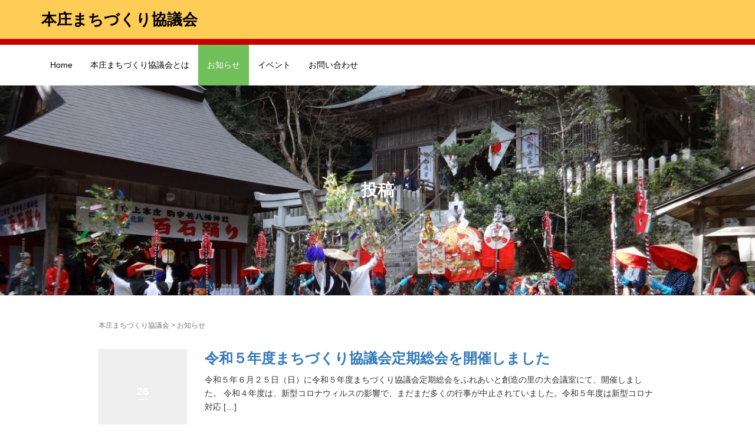

--- FILE ---
content_type: text/html; charset=UTF-8
request_url: https://honjosanda.jp/category/info/
body_size: 10286
content:
<!DOCTYPE html>
<html lang="ja">
<head prefix="og: http://ogp.me/ns# fb: http://ogp.me/ns/fb# website: http://ogp.me/ns/website#">
	<meta charset="UTF-8">
	<meta name="viewport" content="width=device-width, initial-scale=1.0, maximum-scale=1.0, user-scalable=0" />
	<link rel="pingback" href="https://honjosanda.jp/main/xmlrpc.php" />
	<!--[if lt IE 9]>
	<script src="https://honjosanda.jp/main/wp-content/themes/habakiri/js/html5shiv.min.js"></script>
	<![endif]-->
	<title>お知らせ &#8211; 本庄まちづくり協議会</title>
<meta name='robots' content='max-image-preview:large' />
<link rel='dns-prefetch' href='//webfonts.sakura.ne.jp' />
<link rel="alternate" type="application/rss+xml" title="本庄まちづくり協議会 &raquo; フィード" href="https://honjosanda.jp/feed/" />
<link rel="alternate" type="application/rss+xml" title="本庄まちづくり協議会 &raquo; コメントフィード" href="https://honjosanda.jp/comments/feed/" />
<link rel="alternate" type="application/rss+xml" title="本庄まちづくり協議会 &raquo; お知らせ カテゴリーのフィード" href="https://honjosanda.jp/category/info/feed/" />
<script type="text/javascript">
window._wpemojiSettings = {"baseUrl":"https:\/\/s.w.org\/images\/core\/emoji\/14.0.0\/72x72\/","ext":".png","svgUrl":"https:\/\/s.w.org\/images\/core\/emoji\/14.0.0\/svg\/","svgExt":".svg","source":{"concatemoji":"https:\/\/honjosanda.jp\/main\/wp-includes\/js\/wp-emoji-release.min.js"}};
/*! This file is auto-generated */
!function(e,a,t){var n,r,o,i=a.createElement("canvas"),p=i.getContext&&i.getContext("2d");function s(e,t){var a=String.fromCharCode,e=(p.clearRect(0,0,i.width,i.height),p.fillText(a.apply(this,e),0,0),i.toDataURL());return p.clearRect(0,0,i.width,i.height),p.fillText(a.apply(this,t),0,0),e===i.toDataURL()}function c(e){var t=a.createElement("script");t.src=e,t.defer=t.type="text/javascript",a.getElementsByTagName("head")[0].appendChild(t)}for(o=Array("flag","emoji"),t.supports={everything:!0,everythingExceptFlag:!0},r=0;r<o.length;r++)t.supports[o[r]]=function(e){if(p&&p.fillText)switch(p.textBaseline="top",p.font="600 32px Arial",e){case"flag":return s([127987,65039,8205,9895,65039],[127987,65039,8203,9895,65039])?!1:!s([55356,56826,55356,56819],[55356,56826,8203,55356,56819])&&!s([55356,57332,56128,56423,56128,56418,56128,56421,56128,56430,56128,56423,56128,56447],[55356,57332,8203,56128,56423,8203,56128,56418,8203,56128,56421,8203,56128,56430,8203,56128,56423,8203,56128,56447]);case"emoji":return!s([129777,127995,8205,129778,127999],[129777,127995,8203,129778,127999])}return!1}(o[r]),t.supports.everything=t.supports.everything&&t.supports[o[r]],"flag"!==o[r]&&(t.supports.everythingExceptFlag=t.supports.everythingExceptFlag&&t.supports[o[r]]);t.supports.everythingExceptFlag=t.supports.everythingExceptFlag&&!t.supports.flag,t.DOMReady=!1,t.readyCallback=function(){t.DOMReady=!0},t.supports.everything||(n=function(){t.readyCallback()},a.addEventListener?(a.addEventListener("DOMContentLoaded",n,!1),e.addEventListener("load",n,!1)):(e.attachEvent("onload",n),a.attachEvent("onreadystatechange",function(){"complete"===a.readyState&&t.readyCallback()})),(e=t.source||{}).concatemoji?c(e.concatemoji):e.wpemoji&&e.twemoji&&(c(e.twemoji),c(e.wpemoji)))}(window,document,window._wpemojiSettings);
</script>
<style type="text/css">
img.wp-smiley,
img.emoji {
	display: inline !important;
	border: none !important;
	box-shadow: none !important;
	height: 1em !important;
	width: 1em !important;
	margin: 0 0.07em !important;
	vertical-align: -0.1em !important;
	background: none !important;
	padding: 0 !important;
}
</style>
	<link rel='stylesheet' id='wp-block-library-css' href='https://honjosanda.jp/main/wp-includes/css/dist/block-library/style.min.css' type='text/css' media='all' />
<link rel='stylesheet' id='classic-theme-styles-css' href='https://honjosanda.jp/main/wp-includes/css/classic-themes.min.css' type='text/css' media='all' />
<style id='global-styles-inline-css' type='text/css'>
body{--wp--preset--color--black: #000000;--wp--preset--color--cyan-bluish-gray: #abb8c3;--wp--preset--color--white: #ffffff;--wp--preset--color--pale-pink: #f78da7;--wp--preset--color--vivid-red: #cf2e2e;--wp--preset--color--luminous-vivid-orange: #ff6900;--wp--preset--color--luminous-vivid-amber: #fcb900;--wp--preset--color--light-green-cyan: #7bdcb5;--wp--preset--color--vivid-green-cyan: #00d084;--wp--preset--color--pale-cyan-blue: #8ed1fc;--wp--preset--color--vivid-cyan-blue: #0693e3;--wp--preset--color--vivid-purple: #9b51e0;--wp--preset--gradient--vivid-cyan-blue-to-vivid-purple: linear-gradient(135deg,rgba(6,147,227,1) 0%,rgb(155,81,224) 100%);--wp--preset--gradient--light-green-cyan-to-vivid-green-cyan: linear-gradient(135deg,rgb(122,220,180) 0%,rgb(0,208,130) 100%);--wp--preset--gradient--luminous-vivid-amber-to-luminous-vivid-orange: linear-gradient(135deg,rgba(252,185,0,1) 0%,rgba(255,105,0,1) 100%);--wp--preset--gradient--luminous-vivid-orange-to-vivid-red: linear-gradient(135deg,rgba(255,105,0,1) 0%,rgb(207,46,46) 100%);--wp--preset--gradient--very-light-gray-to-cyan-bluish-gray: linear-gradient(135deg,rgb(238,238,238) 0%,rgb(169,184,195) 100%);--wp--preset--gradient--cool-to-warm-spectrum: linear-gradient(135deg,rgb(74,234,220) 0%,rgb(151,120,209) 20%,rgb(207,42,186) 40%,rgb(238,44,130) 60%,rgb(251,105,98) 80%,rgb(254,248,76) 100%);--wp--preset--gradient--blush-light-purple: linear-gradient(135deg,rgb(255,206,236) 0%,rgb(152,150,240) 100%);--wp--preset--gradient--blush-bordeaux: linear-gradient(135deg,rgb(254,205,165) 0%,rgb(254,45,45) 50%,rgb(107,0,62) 100%);--wp--preset--gradient--luminous-dusk: linear-gradient(135deg,rgb(255,203,112) 0%,rgb(199,81,192) 50%,rgb(65,88,208) 100%);--wp--preset--gradient--pale-ocean: linear-gradient(135deg,rgb(255,245,203) 0%,rgb(182,227,212) 50%,rgb(51,167,181) 100%);--wp--preset--gradient--electric-grass: linear-gradient(135deg,rgb(202,248,128) 0%,rgb(113,206,126) 100%);--wp--preset--gradient--midnight: linear-gradient(135deg,rgb(2,3,129) 0%,rgb(40,116,252) 100%);--wp--preset--duotone--dark-grayscale: url('#wp-duotone-dark-grayscale');--wp--preset--duotone--grayscale: url('#wp-duotone-grayscale');--wp--preset--duotone--purple-yellow: url('#wp-duotone-purple-yellow');--wp--preset--duotone--blue-red: url('#wp-duotone-blue-red');--wp--preset--duotone--midnight: url('#wp-duotone-midnight');--wp--preset--duotone--magenta-yellow: url('#wp-duotone-magenta-yellow');--wp--preset--duotone--purple-green: url('#wp-duotone-purple-green');--wp--preset--duotone--blue-orange: url('#wp-duotone-blue-orange');--wp--preset--font-size--small: 13px;--wp--preset--font-size--medium: 20px;--wp--preset--font-size--large: 36px;--wp--preset--font-size--x-large: 42px;--wp--preset--spacing--20: 0.44rem;--wp--preset--spacing--30: 0.67rem;--wp--preset--spacing--40: 1rem;--wp--preset--spacing--50: 1.5rem;--wp--preset--spacing--60: 2.25rem;--wp--preset--spacing--70: 3.38rem;--wp--preset--spacing--80: 5.06rem;}:where(.is-layout-flex){gap: 0.5em;}body .is-layout-flow > .alignleft{float: left;margin-inline-start: 0;margin-inline-end: 2em;}body .is-layout-flow > .alignright{float: right;margin-inline-start: 2em;margin-inline-end: 0;}body .is-layout-flow > .aligncenter{margin-left: auto !important;margin-right: auto !important;}body .is-layout-constrained > .alignleft{float: left;margin-inline-start: 0;margin-inline-end: 2em;}body .is-layout-constrained > .alignright{float: right;margin-inline-start: 2em;margin-inline-end: 0;}body .is-layout-constrained > .aligncenter{margin-left: auto !important;margin-right: auto !important;}body .is-layout-constrained > :where(:not(.alignleft):not(.alignright):not(.alignfull)){max-width: var(--wp--style--global--content-size);margin-left: auto !important;margin-right: auto !important;}body .is-layout-constrained > .alignwide{max-width: var(--wp--style--global--wide-size);}body .is-layout-flex{display: flex;}body .is-layout-flex{flex-wrap: wrap;align-items: center;}body .is-layout-flex > *{margin: 0;}:where(.wp-block-columns.is-layout-flex){gap: 2em;}.has-black-color{color: var(--wp--preset--color--black) !important;}.has-cyan-bluish-gray-color{color: var(--wp--preset--color--cyan-bluish-gray) !important;}.has-white-color{color: var(--wp--preset--color--white) !important;}.has-pale-pink-color{color: var(--wp--preset--color--pale-pink) !important;}.has-vivid-red-color{color: var(--wp--preset--color--vivid-red) !important;}.has-luminous-vivid-orange-color{color: var(--wp--preset--color--luminous-vivid-orange) !important;}.has-luminous-vivid-amber-color{color: var(--wp--preset--color--luminous-vivid-amber) !important;}.has-light-green-cyan-color{color: var(--wp--preset--color--light-green-cyan) !important;}.has-vivid-green-cyan-color{color: var(--wp--preset--color--vivid-green-cyan) !important;}.has-pale-cyan-blue-color{color: var(--wp--preset--color--pale-cyan-blue) !important;}.has-vivid-cyan-blue-color{color: var(--wp--preset--color--vivid-cyan-blue) !important;}.has-vivid-purple-color{color: var(--wp--preset--color--vivid-purple) !important;}.has-black-background-color{background-color: var(--wp--preset--color--black) !important;}.has-cyan-bluish-gray-background-color{background-color: var(--wp--preset--color--cyan-bluish-gray) !important;}.has-white-background-color{background-color: var(--wp--preset--color--white) !important;}.has-pale-pink-background-color{background-color: var(--wp--preset--color--pale-pink) !important;}.has-vivid-red-background-color{background-color: var(--wp--preset--color--vivid-red) !important;}.has-luminous-vivid-orange-background-color{background-color: var(--wp--preset--color--luminous-vivid-orange) !important;}.has-luminous-vivid-amber-background-color{background-color: var(--wp--preset--color--luminous-vivid-amber) !important;}.has-light-green-cyan-background-color{background-color: var(--wp--preset--color--light-green-cyan) !important;}.has-vivid-green-cyan-background-color{background-color: var(--wp--preset--color--vivid-green-cyan) !important;}.has-pale-cyan-blue-background-color{background-color: var(--wp--preset--color--pale-cyan-blue) !important;}.has-vivid-cyan-blue-background-color{background-color: var(--wp--preset--color--vivid-cyan-blue) !important;}.has-vivid-purple-background-color{background-color: var(--wp--preset--color--vivid-purple) !important;}.has-black-border-color{border-color: var(--wp--preset--color--black) !important;}.has-cyan-bluish-gray-border-color{border-color: var(--wp--preset--color--cyan-bluish-gray) !important;}.has-white-border-color{border-color: var(--wp--preset--color--white) !important;}.has-pale-pink-border-color{border-color: var(--wp--preset--color--pale-pink) !important;}.has-vivid-red-border-color{border-color: var(--wp--preset--color--vivid-red) !important;}.has-luminous-vivid-orange-border-color{border-color: var(--wp--preset--color--luminous-vivid-orange) !important;}.has-luminous-vivid-amber-border-color{border-color: var(--wp--preset--color--luminous-vivid-amber) !important;}.has-light-green-cyan-border-color{border-color: var(--wp--preset--color--light-green-cyan) !important;}.has-vivid-green-cyan-border-color{border-color: var(--wp--preset--color--vivid-green-cyan) !important;}.has-pale-cyan-blue-border-color{border-color: var(--wp--preset--color--pale-cyan-blue) !important;}.has-vivid-cyan-blue-border-color{border-color: var(--wp--preset--color--vivid-cyan-blue) !important;}.has-vivid-purple-border-color{border-color: var(--wp--preset--color--vivid-purple) !important;}.has-vivid-cyan-blue-to-vivid-purple-gradient-background{background: var(--wp--preset--gradient--vivid-cyan-blue-to-vivid-purple) !important;}.has-light-green-cyan-to-vivid-green-cyan-gradient-background{background: var(--wp--preset--gradient--light-green-cyan-to-vivid-green-cyan) !important;}.has-luminous-vivid-amber-to-luminous-vivid-orange-gradient-background{background: var(--wp--preset--gradient--luminous-vivid-amber-to-luminous-vivid-orange) !important;}.has-luminous-vivid-orange-to-vivid-red-gradient-background{background: var(--wp--preset--gradient--luminous-vivid-orange-to-vivid-red) !important;}.has-very-light-gray-to-cyan-bluish-gray-gradient-background{background: var(--wp--preset--gradient--very-light-gray-to-cyan-bluish-gray) !important;}.has-cool-to-warm-spectrum-gradient-background{background: var(--wp--preset--gradient--cool-to-warm-spectrum) !important;}.has-blush-light-purple-gradient-background{background: var(--wp--preset--gradient--blush-light-purple) !important;}.has-blush-bordeaux-gradient-background{background: var(--wp--preset--gradient--blush-bordeaux) !important;}.has-luminous-dusk-gradient-background{background: var(--wp--preset--gradient--luminous-dusk) !important;}.has-pale-ocean-gradient-background{background: var(--wp--preset--gradient--pale-ocean) !important;}.has-electric-grass-gradient-background{background: var(--wp--preset--gradient--electric-grass) !important;}.has-midnight-gradient-background{background: var(--wp--preset--gradient--midnight) !important;}.has-small-font-size{font-size: var(--wp--preset--font-size--small) !important;}.has-medium-font-size{font-size: var(--wp--preset--font-size--medium) !important;}.has-large-font-size{font-size: var(--wp--preset--font-size--large) !important;}.has-x-large-font-size{font-size: var(--wp--preset--font-size--x-large) !important;}
.wp-block-navigation a:where(:not(.wp-element-button)){color: inherit;}
:where(.wp-block-columns.is-layout-flex){gap: 2em;}
.wp-block-pullquote{font-size: 1.5em;line-height: 1.6;}
</style>
<link rel='stylesheet' id='parent-style-css' href='https://honjosanda.jp/main/wp-content/themes/habakiri/style.css' type='text/css' media='all' />
<link rel='stylesheet' id='child-style-css' href='https://honjosanda.jp/main/wp-content/themes/habakiri-child/style.css' type='text/css' media='all' />
<link rel='stylesheet' id='habakiri-assets-css' href='https://honjosanda.jp/main/wp-content/themes/habakiri/css/assets.min.css' type='text/css' media='all' />
<link rel='stylesheet' id='habakiri-css' href='https://honjosanda.jp/main/wp-content/themes/habakiri/style.min.css' type='text/css' media='all' />
<link rel='stylesheet' id='habakiri-child-css' href='https://honjosanda.jp/main/wp-content/themes/habakiri-child/style.css' type='text/css' media='all' />
<script type='text/javascript' src='https://honjosanda.jp/main/wp-includes/js/jquery/jquery.min.js' id='jquery-core-js'></script>
<script type='text/javascript' src='https://honjosanda.jp/main/wp-includes/js/jquery/jquery-migrate.min.js' id='jquery-migrate-js'></script>
<script type='text/javascript' src='//webfonts.sakura.ne.jp/js/sakurav3.js?fadein=0' id='typesquare_std-js'></script>
<link rel="https://api.w.org/" href="https://honjosanda.jp/wp-json/" /><link rel="alternate" type="application/json" href="https://honjosanda.jp/wp-json/wp/v2/categories/3" /><link rel="EditURI" type="application/rsd+xml" title="RSD" href="https://honjosanda.jp/main/xmlrpc.php?rsd" />
<link rel="wlwmanifest" type="application/wlwmanifest+xml" href="https://honjosanda.jp/main/wp-includes/wlwmanifest.xml" />
<meta name="generator" content="WordPress 6.1.9" />
<style type='text/css'>#post-628 h1,#post-628 h2,#post-628 h3,#post-628 h1:lang(ja),#post-628 h2:lang(ja),#post-628 h3:lang(ja),#post-628 .entry-title:lang(ja){ font-family: "UD新ゴ M";}#post-628 h4,#post-628 h5,#post-628 h6,#post-628 h4:lang(ja),#post-628 h5:lang(ja),#post-628 h6:lang(ja),#post-628 div.entry-meta span:lang(ja),#post-628 footer.entry-footer span:lang(ja){ font-family: "新丸ゴ R";}#post-628.hentry,#post-628 .entry-content p,#post-628 .post-inner.entry-content p,#post-628 #comments div:lang(ja){ font-family: "UD新ゴ コンデンス90 L";}#post-628 strong,#post-628 b,#post-628 #comments .comment-author .fn:lang(ja){ font-family: "UD新ゴ コンデンス90 M";}#post-612 h1,#post-612 h2,#post-612 h3,#post-612 h1:lang(ja),#post-612 h2:lang(ja),#post-612 h3:lang(ja),#post-612 .entry-title:lang(ja){ font-family: "UD新ゴ M";}#post-612 h4,#post-612 h5,#post-612 h6,#post-612 h4:lang(ja),#post-612 h5:lang(ja),#post-612 h6:lang(ja),#post-612 div.entry-meta span:lang(ja),#post-612 footer.entry-footer span:lang(ja){ font-family: "新丸ゴ R";}#post-612.hentry,#post-612 .entry-content p,#post-612 .post-inner.entry-content p,#post-612 #comments div:lang(ja){ font-family: "UD新ゴ コンデンス90 L";}#post-612 strong,#post-612 b,#post-612 #comments .comment-author .fn:lang(ja){ font-family: "UD新ゴ コンデンス90 M";}#post-608 h1,#post-608 h2,#post-608 h3,#post-608 h1:lang(ja),#post-608 h2:lang(ja),#post-608 h3:lang(ja),#post-608 .entry-title:lang(ja){ font-family: "UD新ゴ M";}#post-608 h4,#post-608 h5,#post-608 h6,#post-608 h4:lang(ja),#post-608 h5:lang(ja),#post-608 h6:lang(ja),#post-608 div.entry-meta span:lang(ja),#post-608 footer.entry-footer span:lang(ja){ font-family: "新丸ゴ R";}#post-608.hentry,#post-608 .entry-content p,#post-608 .post-inner.entry-content p,#post-608 #comments div:lang(ja){ font-family: "UD新ゴ コンデンス90 L";}#post-608 strong,#post-608 b,#post-608 #comments .comment-author .fn:lang(ja){ font-family: "UD新ゴ コンデンス90 M";}#post-604 h1,#post-604 h2,#post-604 h3,#post-604 h1:lang(ja),#post-604 h2:lang(ja),#post-604 h3:lang(ja),#post-604 .entry-title:lang(ja){ font-family: "UD新ゴ M";}#post-604 h4,#post-604 h5,#post-604 h6,#post-604 h4:lang(ja),#post-604 h5:lang(ja),#post-604 h6:lang(ja),#post-604 div.entry-meta span:lang(ja),#post-604 footer.entry-footer span:lang(ja){ font-family: "新丸ゴ R";}#post-604.hentry,#post-604 .entry-content p,#post-604 .post-inner.entry-content p,#post-604 #comments div:lang(ja){ font-family: "UD新ゴ コンデンス90 L";}#post-604 strong,#post-604 b,#post-604 #comments .comment-author .fn:lang(ja){ font-family: "UD新ゴ コンデンス90 M";}#post-588 h1,#post-588 h2,#post-588 h3,#post-588 h1:lang(ja),#post-588 h2:lang(ja),#post-588 h3:lang(ja),#post-588 .entry-title:lang(ja){ font-family: "UD新ゴ M";}#post-588 h4,#post-588 h5,#post-588 h6,#post-588 h4:lang(ja),#post-588 h5:lang(ja),#post-588 h6:lang(ja),#post-588 div.entry-meta span:lang(ja),#post-588 footer.entry-footer span:lang(ja){ font-family: "新丸ゴ R";}#post-588.hentry,#post-588 .entry-content p,#post-588 .post-inner.entry-content p,#post-588 #comments div:lang(ja){ font-family: "UD新ゴ コンデンス90 L";}#post-588 strong,#post-588 b,#post-588 #comments .comment-author .fn:lang(ja){ font-family: "UD新ゴ コンデンス90 M";}#post-585 h1,#post-585 h2,#post-585 h3,#post-585 h1:lang(ja),#post-585 h2:lang(ja),#post-585 h3:lang(ja),#post-585 .entry-title:lang(ja){ font-family: "UD新ゴ M";}#post-585 h4,#post-585 h5,#post-585 h6,#post-585 h4:lang(ja),#post-585 h5:lang(ja),#post-585 h6:lang(ja),#post-585 div.entry-meta span:lang(ja),#post-585 footer.entry-footer span:lang(ja){ font-family: "新丸ゴ R";}#post-585.hentry,#post-585 .entry-content p,#post-585 .post-inner.entry-content p,#post-585 #comments div:lang(ja){ font-family: "UD新ゴ コンデンス90 L";}#post-585 strong,#post-585 b,#post-585 #comments .comment-author .fn:lang(ja){ font-family: "UD新ゴ コンデンス90 M";}#post-580 h1,#post-580 h2,#post-580 h3,#post-580 h1:lang(ja),#post-580 h2:lang(ja),#post-580 h3:lang(ja),#post-580 .entry-title:lang(ja){ font-family: "UD新ゴ M";}#post-580 h4,#post-580 h5,#post-580 h6,#post-580 h4:lang(ja),#post-580 h5:lang(ja),#post-580 h6:lang(ja),#post-580 div.entry-meta span:lang(ja),#post-580 footer.entry-footer span:lang(ja){ font-family: "新丸ゴ R";}#post-580.hentry,#post-580 .entry-content p,#post-580 .post-inner.entry-content p,#post-580 #comments div:lang(ja){ font-family: "UD新ゴ コンデンス90 L";}#post-580 strong,#post-580 b,#post-580 #comments .comment-author .fn:lang(ja){ font-family: "UD新ゴ コンデンス90 M";}#post-578 h1,#post-578 h2,#post-578 h3,#post-578 h1:lang(ja),#post-578 h2:lang(ja),#post-578 h3:lang(ja),#post-578 .entry-title:lang(ja){ font-family: "UD新ゴ M";}#post-578 h4,#post-578 h5,#post-578 h6,#post-578 h4:lang(ja),#post-578 h5:lang(ja),#post-578 h6:lang(ja),#post-578 div.entry-meta span:lang(ja),#post-578 footer.entry-footer span:lang(ja){ font-family: "新丸ゴ R";}#post-578.hentry,#post-578 .entry-content p,#post-578 .post-inner.entry-content p,#post-578 #comments div:lang(ja){ font-family: "UD新ゴ コンデンス90 L";}#post-578 strong,#post-578 b,#post-578 #comments .comment-author .fn:lang(ja){ font-family: "UD新ゴ コンデンス90 M";}#post-568 h1,#post-568 h2,#post-568 h3,#post-568 h1:lang(ja),#post-568 h2:lang(ja),#post-568 h3:lang(ja),#post-568 .entry-title:lang(ja){ font-family: "UD新ゴ M";}#post-568 h4,#post-568 h5,#post-568 h6,#post-568 h4:lang(ja),#post-568 h5:lang(ja),#post-568 h6:lang(ja),#post-568 div.entry-meta span:lang(ja),#post-568 footer.entry-footer span:lang(ja){ font-family: "新丸ゴ R";}#post-568.hentry,#post-568 .entry-content p,#post-568 .post-inner.entry-content p,#post-568 #comments div:lang(ja){ font-family: "UD新ゴ コンデンス90 L";}#post-568 strong,#post-568 b,#post-568 #comments .comment-author .fn:lang(ja){ font-family: "UD新ゴ コンデンス90 M";}#post-563 h1,#post-563 h2,#post-563 h3,#post-563 h1:lang(ja),#post-563 h2:lang(ja),#post-563 h3:lang(ja),#post-563 .entry-title:lang(ja){ font-family: "UD新ゴ M";}#post-563 h4,#post-563 h5,#post-563 h6,#post-563 h4:lang(ja),#post-563 h5:lang(ja),#post-563 h6:lang(ja),#post-563 div.entry-meta span:lang(ja),#post-563 footer.entry-footer span:lang(ja){ font-family: "新丸ゴ R";}#post-563.hentry,#post-563 .entry-content p,#post-563 .post-inner.entry-content p,#post-563 #comments div:lang(ja){ font-family: "UD新ゴ コンデンス90 L";}#post-563 strong,#post-563 b,#post-563 #comments .comment-author .fn:lang(ja){ font-family: "UD新ゴ コンデンス90 M";}</style>		<style>
		/* Safari 6.1+ (10.0 is the latest version of Safari at this time) */
		@media (max-width: 991px) and (min-color-index: 0) and (-webkit-min-device-pixel-ratio: 0) { @media () {
			display: block !important;
			.header__col {
				width: 100%;
			}
		}}
		</style>
		<meta name="generator" content="Elementor 3.13.4; features: a11y_improvements, additional_custom_breakpoints; settings: css_print_method-external, google_font-enabled, font_display-auto">
<style>a{color:#337ab7}a:focus,a:active,a:hover{color:#23527c}.site-branding a{color:#000}.responsive-nav a{color:#000;font-size:14px}.responsive-nav a small{color:#777;font-size:10px}.responsive-nav a:hover small,.responsive-nav a:active small,.responsive-nav .current-menu-item small,.responsive-nav .current-menu-ancestor small,.responsive-nav .current-menu-parent small,.responsive-nav .current_page_item small,.responsive-nav .current_page_parent small{color:#777}.responsive-nav .menu>.menu-item>a,.header--transparency.header--fixed--is_scrolled .responsive-nav .menu>.menu-item>a{background-color:#ffffff;padding:23px 15px}.responsive-nav .menu>.menu-item>a:hover,.responsive-nav .menu>.menu-item>a:active,.responsive-nav .menu>.current-menu-item>a,.responsive-nav .menu>.current-menu-ancestor>a,.responsive-nav .menu>.current-menu-parent>a,.responsive-nav .menu>.current_page_item>a,.responsive-nav .menu>.current_page_parent>a,.header--transparency.header--fixed--is_scrolled .responsive-nav .menu>.menu-item>a:hover,.header--transparency.header--fixed--is_scrolled .responsive-nav .menu>.menu-item>a:active,.header--transparency.header--fixed--is_scrolled .responsive-nav .menu>.current-menu-item>a,.header--transparency.header--fixed--is_scrolled .responsive-nav .menu>.current-menu-ancestor>a,.header--transparency.header--fixed--is_scrolled .responsive-nav .menu>.current-menu-parent>a,.header--transparency.header--fixed--is_scrolled .responsive-nav .menu>.current_page_item>a,.header--transparency.header--fixed--is_scrolled .responsive-nav .menu>.current_page_parent>a{background-color:#71bf5b;color:#ffffff}.responsive-nav .sub-menu a{background-color:#000;color:#777}.responsive-nav .sub-menu a:hover,.responsive-nav .sub-menu a:active,.responsive-nav .sub-menu .current-menu-item a,.responsive-nav .sub-menu .current-menu-ancestor a,.responsive-nav .sub-menu .current-menu-parent a,.responsive-nav .sub-menu .current_page_item a,.responsive-nav .sub-menu .current_page_parent a{background-color:#191919;color:#337ab7}.off-canvas-nav{font-size:12px}.responsive-nav,.header--transparency.header--fixed--is_scrolled .responsive-nav{background-color:#fff}#responsive-btn{background-color:#fff;border-color:#eee;color:#000}#responsive-btn:hover{background-color:#f5f5f5;border-color:#eee;color:#000}.habakiri-slider__transparent-layer{background-color:rgba( 0,0,0, 0 )}.habakiri-slider,.habakiri-slider__item{height:550px;overflow:hidden}.page-header{background-color:#222;color:#fff}.pagination>li>a{color:#337ab7}.pagination>li>span{background-color:#337ab7;border-color:#337ab7}.pagination>li>a:focus,.pagination>li>a:hover,.pagination>li>span:focus,.pagination>li>span:hover{color:#23527c}.header{background-color:#ffcc56}.header--transparency.header--fixed--is_scrolled{background-color:#ffcc56 !important}.footer{background-color:#ffcc56}.footer-widget-area a{color:#777}.footer-widget-area,.footer-widget-area .widget_calendar #wp-calendar caption{color:#555}.footer-widget-area .widget_calendar #wp-calendar,.footer-widget-area .widget_calendar #wp-calendar *{border-color:#555}@media(min-width:992px){.responsive-nav{display:block}.off-canvas-nav,#responsive-btn{display:none !important}.header--2row{padding-bottom:0}.header--2row .header__col,.header--center .header__col{display:block}.header--2row .responsive-nav,.header--center .responsive-nav{margin-right:-1000px;margin-left:-1000px;padding-right:1000px;padding-left:1000px}.header--center .site-branding{text-align:center}}</style></head>
<body class="archive category category-info category-3 blog-template-archive-no-sidebar elementor-default elementor-kit-">
<div id="container">
		<header id="header" class="header header--2row ">
				<div class="container">
			<div class="row header__content">
				<div class="col-xs-10 col-md-12 header__col">
					
<div class="site-branding">
	<h1 class="site-branding__heading">
		<a href="https://honjosanda.jp/" rel="home">本庄まちづくり協議会</a>	</h1>
<!-- end .site-branding --></div>
				<!-- end .header__col --></div>
				<div class="col-xs-2 col-md-12 header__col global-nav-wrapper clearfix">
					
<nav class="global-nav js-responsive-nav nav--hide" role="navigation">
	<div class="menu-main_menu-container"><ul id="menu-main_menu" class="menu"><li id="menu-item-9" class="menu-item menu-item-type-custom menu-item-object-custom menu-item-home menu-item-9"><a href="https://honjosanda.jp/">Home</a></li>
<li id="menu-item-407" class="menu-item menu-item-type-post_type menu-item-object-page menu-item-407"><a href="https://honjosanda.jp/%e6%9c%ac%e5%ba%84%e3%81%be%e3%81%a1%e3%81%a5%e3%81%8f%e3%82%8a%e5%8d%94%e8%ad%b0%e4%bc%9a%e3%81%a8%e3%81%af/">本庄まちづくり協議会とは</a></li>
<li id="menu-item-11" class="menu-item menu-item-type-taxonomy menu-item-object-category current-menu-item menu-item-11"><a href="https://honjosanda.jp/category/info/" aria-current="page">お知らせ</a></li>
<li id="menu-item-72" class="menu-item menu-item-type-taxonomy menu-item-object-category menu-item-72"><a href="https://honjosanda.jp/category/event/">イベント</a></li>
<li id="menu-item-10" class="menu-item menu-item-type-post_type menu-item-object-page menu-item-10"><a href="https://honjosanda.jp/contact/">お問い合わせ</a></li>
</ul></div><!-- end .global-nav --></nav>
					<div id="responsive-btn"></div>
				<!-- end .header__col --></div>
			<!-- end .row --></div>
		<!-- end .container --></div>
			<!-- end #header --></header>
	<div id="contents">
		
		<div class="page-header text-center page-header--has_background-image" style="background-image: url( https://honjosanda.jp/main/wp-content/uploads/2020/03/cropped-cfc055313ee79b488957988b132f6f85.jpg )">
			<div class="container">
				<h1 class="page-header__title ">
					投稿				</h1>
							<!-- end .container --></div>
		<!-- end .page-header --></div>
		<div class="sub-page-contents">
	<div class="container">
	<div class="row">
		<div class="col-md-10 col-md-offset-1">
			<main id="main" role="main">

				<div class="breadcrumbs"><a href="https://honjosanda.jp/">本庄まちづくり協議会</a> &gt; <strong>お知らせ</strong></div>				<article class="article article--archive">
	<div class="entry">
				<div class="entries entries--archive">
							<article class="article article--summary post-628 post type-post status-publish format-standard hentry category-event category-info">

	
		<div class="entry--has_media entry">
			<div class="entry--has_media__inner">
				<div class="entry--has_media__media">
							<a href="https://honjosanda.jp/event/%e4%bb%a4%e5%92%8c%ef%bc%95%e5%b9%b4%e5%ba%a6%e3%81%be%e3%81%a1%e3%81%a5%e3%81%8f%e3%82%8a%e5%8d%94%e8%ad%b0%e4%bc%9a%e5%ae%9a%e6%9c%9f%e7%b7%8f%e4%bc%9a%e3%82%92%e9%96%8b%e5%82%ac%e3%81%97%e3%81%be/" class="entry--has_media__link entry--has_media__link--text">
							<span class="entry--has_media__text">
					26				</span>
					</a>
						<!-- end .entry--has_media__media --></div>
				<div class="entry--has_media__body">
									<h1 class="entry__title entry-title h3"><a href="https://honjosanda.jp/event/%e4%bb%a4%e5%92%8c%ef%bc%95%e5%b9%b4%e5%ba%a6%e3%81%be%e3%81%a1%e3%81%a5%e3%81%8f%e3%82%8a%e5%8d%94%e8%ad%b0%e4%bc%9a%e5%ae%9a%e6%9c%9f%e7%b7%8f%e4%bc%9a%e3%82%92%e9%96%8b%e5%82%ac%e3%81%97%e3%81%be/">令和５年度まちづくり協議会定期総会を開催しました</a></h1>
									<div class="entry__summary">
						<p>令和５年６月２５日（日）に令和５年度まちづくり協議会定期総会をふれあいと創造の里の大会議室にて、開催しました。 令和４年度は、新型コロナウィルスの影響で、まだまだ多くの行事が中止されていました。令和５年度は新型コロナ対応 [&hellip;]</p>
					<!-- end .entry__summary --></div>
							<div class="entry-meta">
			<ul class="entry-meta__list">
				<li class="entry-meta__item published"><time datetime="2023-06-26T15:59:00+09:00">公開済み: 2023年6月26日</time></li><li class="entry-meta__item updated hidden"><time datetime="2023-06-26T15:59:01+09:00">更新: 2023年6月26日</time></li><li class="entry-meta__item vCard author">作成者: <a href="https://honjosanda.jp/author/jimukyoku/"><span class="fn">事務局</span></a></li><li class="entry-meta__item categories">カテゴリー: <a href="https://honjosanda.jp/category/event/">イベント</a>, <a href="https://honjosanda.jp/category/info/">お知らせ</a></li>			</ul>
		<!-- end .entry-meta --></div>
						<!-- end .entry--has_media__body --></div>
			<!-- end .entry--has_media__inner --></div>
		<!-- end .entry--has_media --></div>

	
</article>
							<article class="article article--summary post-612 post type-post status-publish format-standard hentry category-event category-info">

	
		<div class="entry--has_media entry">
			<div class="entry--has_media__inner">
				<div class="entry--has_media__media">
							<a href="https://honjosanda.jp/event/%e4%bb%a4%e5%92%8c%e5%9b%9b%e5%b9%b4%e5%ba%a6%e7%ac%ac%ef%bc%96%e5%9b%9e%e5%9c%b0%e5%9f%9f%e9%83%a8%e4%bc%9a%e6%9c%88%e4%be%8b%e4%bc%9a%e3%82%92%e9%96%8b%e5%82%ac%e3%81%97%e3%81%be%e3%81%97%e3%81%9f/" class="entry--has_media__link entry--has_media__link--text">
							<span class="entry--has_media__text">
					20				</span>
					</a>
						<!-- end .entry--has_media__media --></div>
				<div class="entry--has_media__body">
									<h1 class="entry__title entry-title h3"><a href="https://honjosanda.jp/event/%e4%bb%a4%e5%92%8c%e5%9b%9b%e5%b9%b4%e5%ba%a6%e7%ac%ac%ef%bc%96%e5%9b%9e%e5%9c%b0%e5%9f%9f%e9%83%a8%e4%bc%9a%e6%9c%88%e4%be%8b%e4%bc%9a%e3%82%92%e9%96%8b%e5%82%ac%e3%81%97%e3%81%be%e3%81%97%e3%81%9f/">令和四年度第６回地域部会月例会を開催しました</a></h1>
									<div class="entry__summary">
						<p>令和四年度第6回の地域部会月例会を、令和5年2月17日に16名の参加者のもと開催しました。 今回は「あいむ79号」の発行事務作業と月例会学習会の全体の振り返りを題材に意見交換をしました。意見交換では様々な意見が出て良い学 [&hellip;]</p>
					<!-- end .entry__summary --></div>
							<div class="entry-meta">
			<ul class="entry-meta__list">
				<li class="entry-meta__item published"><time datetime="2023-02-20T22:10:50+09:00">公開済み: 2023年2月20日</time></li><li class="entry-meta__item updated hidden"><time datetime="2023-02-20T22:14:10+09:00">更新: 2023年2月20日</time></li><li class="entry-meta__item vCard author">作成者: <a href="https://honjosanda.jp/author/jimukyoku/"><span class="fn">事務局</span></a></li><li class="entry-meta__item categories">カテゴリー: <a href="https://honjosanda.jp/category/event/">イベント</a>, <a href="https://honjosanda.jp/category/info/">お知らせ</a></li>			</ul>
		<!-- end .entry-meta --></div>
						<!-- end .entry--has_media__body --></div>
			<!-- end .entry--has_media__inner --></div>
		<!-- end .entry--has_media --></div>

	
</article>
							<article class="article article--summary post-608 post type-post status-publish format-standard hentry category-event category-info">

	
		<div class="entry--has_media entry">
			<div class="entry--has_media__inner">
				<div class="entry--has_media__media">
							<a href="https://honjosanda.jp/event/%e7%ac%ac%e4%ba%94%e5%9b%9e%e3%81%be%e3%81%a1%e3%82%ab%e3%83%95%e3%82%a7%e3%83%9f%e3%83%bc%e3%83%86%e3%82%a3%e3%83%b3%e3%82%b0%e3%82%92%e9%96%8b%e5%82%ac%e3%81%97%e3%81%be%e3%81%97%e3%81%9f/" class="entry--has_media__link entry--has_media__link--text">
							<span class="entry--has_media__text">
					10				</span>
					</a>
						<!-- end .entry--has_media__media --></div>
				<div class="entry--has_media__body">
									<h1 class="entry__title entry-title h3"><a href="https://honjosanda.jp/event/%e7%ac%ac%e4%ba%94%e5%9b%9e%e3%81%be%e3%81%a1%e3%82%ab%e3%83%95%e3%82%a7%e3%83%9f%e3%83%bc%e3%83%86%e3%82%a3%e3%83%b3%e3%82%b0%e3%82%92%e9%96%8b%e5%82%ac%e3%81%97%e3%81%be%e3%81%97%e3%81%9f/">第五回まちカフェミーティングを開催しました</a></h1>
									<div class="entry__summary">
						<p>第五回まちカフェミーティングを令和５年2月５日に開催しました。 今回は、前回に本庄まつり、わいわいパーティ、オータムフェアのリニューアルに向けて出たいろいろなアイデアを、取り入れられるかを議論しました。やはり、コロナ対応 [&hellip;]</p>
					<!-- end .entry__summary --></div>
							<div class="entry-meta">
			<ul class="entry-meta__list">
				<li class="entry-meta__item published"><time datetime="2023-02-10T10:46:32+09:00">公開済み: 2023年2月10日</time></li><li class="entry-meta__item updated hidden"><time datetime="2023-02-10T10:46:32+09:00">更新: 2023年2月10日</time></li><li class="entry-meta__item vCard author">作成者: <a href="https://honjosanda.jp/author/jimukyoku/"><span class="fn">事務局</span></a></li><li class="entry-meta__item categories">カテゴリー: <a href="https://honjosanda.jp/category/event/">イベント</a>, <a href="https://honjosanda.jp/category/info/">お知らせ</a></li>			</ul>
		<!-- end .entry-meta --></div>
						<!-- end .entry--has_media__body --></div>
			<!-- end .entry--has_media__inner --></div>
		<!-- end .entry--has_media --></div>

	
</article>
							<article class="article article--summary post-604 post type-post status-publish format-standard hentry category-event category-info">

	
		<div class="entry--has_media entry">
			<div class="entry--has_media__inner">
				<div class="entry--has_media__media">
							<a href="https://honjosanda.jp/event/%e7%ac%ac%e4%ba%94%e5%9b%9e%e5%9c%b0%e5%9f%9f%e9%83%a8%e4%bc%9a%e6%9c%88%e4%be%8b%e4%bc%9a%e3%82%92%e9%96%8b%e5%82%ac%e3%81%97%e3%81%be%e3%81%97%e3%81%9f/" class="entry--has_media__link entry--has_media__link--text">
							<span class="entry--has_media__text">
					28				</span>
					</a>
						<!-- end .entry--has_media__media --></div>
				<div class="entry--has_media__body">
									<h1 class="entry__title entry-title h3"><a href="https://honjosanda.jp/event/%e7%ac%ac%e4%ba%94%e5%9b%9e%e5%9c%b0%e5%9f%9f%e9%83%a8%e4%bc%9a%e6%9c%88%e4%be%8b%e4%bc%9a%e3%82%92%e9%96%8b%e5%82%ac%e3%81%97%e3%81%be%e3%81%97%e3%81%9f/">第五回地域部会月例会を開催しました</a></h1>
									<div class="entry__summary">
						<p>第五回地域部会月例会を、令和５年１月２６日（木）に開催しました。寒波などの影響で参加者１２名となりました。 実施内容は、あいむ７８号の編集と小学校の先生による学習会「性的マイノリティ（LGBTQ）の理解を進める」を行ない [&hellip;]</p>
					<!-- end .entry__summary --></div>
							<div class="entry-meta">
			<ul class="entry-meta__list">
				<li class="entry-meta__item published"><time datetime="2023-01-28T11:08:42+09:00">公開済み: 2023年1月28日</time></li><li class="entry-meta__item updated hidden"><time datetime="2023-01-28T11:08:42+09:00">更新: 2023年1月28日</time></li><li class="entry-meta__item vCard author">作成者: <a href="https://honjosanda.jp/author/jimukyoku/"><span class="fn">事務局</span></a></li><li class="entry-meta__item categories">カテゴリー: <a href="https://honjosanda.jp/category/event/">イベント</a>, <a href="https://honjosanda.jp/category/info/">お知らせ</a></li>			</ul>
		<!-- end .entry-meta --></div>
						<!-- end .entry--has_media__body --></div>
			<!-- end .entry--has_media__inner --></div>
		<!-- end .entry--has_media --></div>

	
</article>
							<article class="article article--summary post-588 post type-post status-publish format-standard hentry category-event category-info">

	
		<div class="entry--has_media entry">
			<div class="entry--has_media__inner">
				<div class="entry--has_media__media">
							<a href="https://honjosanda.jp/event/%e6%9c%ac%e5%ba%84%e5%9c%b0%e5%8c%ba%e9%98%b2%e7%81%bd%e8%a8%93%e7%b7%b4%e3%82%92%e5%ae%9f%e6%96%bd%e3%81%be%e3%81%97%e3%81%9f/" class="entry--has_media__link entry--has_media__link--text">
							<span class="entry--has_media__text">
					27				</span>
					</a>
						<!-- end .entry--has_media__media --></div>
				<div class="entry--has_media__body">
									<h1 class="entry__title entry-title h3"><a href="https://honjosanda.jp/event/%e6%9c%ac%e5%ba%84%e5%9c%b0%e5%8c%ba%e9%98%b2%e7%81%bd%e8%a8%93%e7%b7%b4%e3%82%92%e5%ae%9f%e6%96%bd%e3%81%be%e3%81%97%e3%81%9f/">本庄地区防災訓練を実施ました</a></h1>
									<div class="entry__summary">
						<p>去る令和５年１月１４日　午前９時３０分から本庄地区防災訓練を本庄小学校で実施しました。 当日は本庄小学校、幼稚園の避難訓練の後、本庄まちづくり協議会、自主防災団体４団体、三田市消防本部と合同で阪神淡路大震災から２８年目を [&hellip;]</p>
					<!-- end .entry__summary --></div>
							<div class="entry-meta">
			<ul class="entry-meta__list">
				<li class="entry-meta__item published"><time datetime="2023-01-27T21:22:50+09:00">公開済み: 2023年1月27日</time></li><li class="entry-meta__item updated hidden"><time datetime="2023-01-28T10:11:08+09:00">更新: 2023年1月28日</time></li><li class="entry-meta__item vCard author">作成者: <a href="https://honjosanda.jp/author/jimukyoku/"><span class="fn">事務局</span></a></li><li class="entry-meta__item categories">カテゴリー: <a href="https://honjosanda.jp/category/event/">イベント</a>, <a href="https://honjosanda.jp/category/info/">お知らせ</a></li>			</ul>
		<!-- end .entry-meta --></div>
						<!-- end .entry--has_media__body --></div>
			<!-- end .entry--has_media__inner --></div>
		<!-- end .entry--has_media --></div>

	
</article>
							<article class="article article--summary post-585 post type-post status-publish format-standard hentry category-event category-info">

	
		<div class="entry--has_media entry">
			<div class="entry--has_media__inner">
				<div class="entry--has_media__media">
							<a href="https://honjosanda.jp/event/%e7%ac%ac%e5%9b%9b%e5%9b%9e%e5%9c%b0%e5%9f%9f%e9%83%a8%e4%bc%9a%e6%9c%88%e4%be%8b%e4%bc%9a%e3%82%92%e9%96%8b%e5%82%ac%e3%81%97%e3%81%be%e3%81%97%e3%81%9f/" class="entry--has_media__link entry--has_media__link--text">
							<span class="entry--has_media__text">
					27				</span>
					</a>
						<!-- end .entry--has_media__media --></div>
				<div class="entry--has_media__body">
									<h1 class="entry__title entry-title h3"><a href="https://honjosanda.jp/event/%e7%ac%ac%e5%9b%9b%e5%9b%9e%e5%9c%b0%e5%9f%9f%e9%83%a8%e4%bc%9a%e6%9c%88%e4%be%8b%e4%bc%9a%e3%82%92%e9%96%8b%e5%82%ac%e3%81%97%e3%81%be%e3%81%97%e3%81%9f/">第四回地域部会月例会を開催しました</a></h1>
									<div class="entry__summary">
						<p>令和４年１２月２２日に、第四回地域部会月例会を開催しました。 出席者２０名で、１１月１３日に行われました「本庄地域同和研究大会」の振り返りを行い、 引き続きあいむ第７７号の編集に向けた役割分担をしました。 その後、北区主 [&hellip;]</p>
					<!-- end .entry__summary --></div>
							<div class="entry-meta">
			<ul class="entry-meta__list">
				<li class="entry-meta__item published"><time datetime="2022-12-27T20:45:52+09:00">公開済み: 2022年12月27日</time></li><li class="entry-meta__item updated hidden"><time datetime="2022-12-27T20:51:16+09:00">更新: 2022年12月27日</time></li><li class="entry-meta__item vCard author">作成者: <a href="https://honjosanda.jp/author/jimukyoku/"><span class="fn">事務局</span></a></li><li class="entry-meta__item categories">カテゴリー: <a href="https://honjosanda.jp/category/event/">イベント</a>, <a href="https://honjosanda.jp/category/info/">お知らせ</a></li>			</ul>
		<!-- end .entry-meta --></div>
						<!-- end .entry--has_media__body --></div>
			<!-- end .entry--has_media__inner --></div>
		<!-- end .entry--has_media --></div>

	
</article>
							<article class="article article--summary post-580 post type-post status-publish format-standard hentry category-event category-info">

	
		<div class="entry--has_media entry">
			<div class="entry--has_media__inner">
				<div class="entry--has_media__media">
							<a href="https://honjosanda.jp/event/%e3%82%af%e3%83%aa%e3%82%b9%e3%83%9e%e3%82%b9%e3%82%b3%e3%83%b3%e3%82%b5%e3%83%bc%e3%83%88%e3%82%92%e9%96%8b%e5%82%ac%e3%81%97%e3%81%be%e3%81%97%e3%81%9f%ef%bc%88%e4%b8%bb%e5%82%ac%e3%80%80%e6%9c%ac/" class="entry--has_media__link entry--has_media__link--text">
							<span class="entry--has_media__text">
					27				</span>
					</a>
						<!-- end .entry--has_media__media --></div>
				<div class="entry--has_media__body">
									<h1 class="entry__title entry-title h3"><a href="https://honjosanda.jp/event/%e3%82%af%e3%83%aa%e3%82%b9%e3%83%9e%e3%82%b9%e3%82%b3%e3%83%b3%e3%82%b5%e3%83%bc%e3%83%88%e3%82%92%e9%96%8b%e5%82%ac%e3%81%97%e3%81%be%e3%81%97%e3%81%9f%ef%bc%88%e4%b8%bb%e5%82%ac%e3%80%80%e6%9c%ac/">クリスマスコンサートを開催しました（主催　本庄地区健康推進員）</a></h1>
									<div class="entry__summary">
						<p>クリスマスコンサートを令和４年１２月１６日（金）にふれあいと創造の里大会議室で開催しました。 ２１人の方が参加して、毎年、出演してくださっているウッディ・ムジカさんの演奏を堪能して頂けたものと 思いました。</p>
					<!-- end .entry__summary --></div>
							<div class="entry-meta">
			<ul class="entry-meta__list">
				<li class="entry-meta__item published"><time datetime="2022-12-27T20:27:07+09:00">公開済み: 2022年12月27日</time></li><li class="entry-meta__item updated hidden"><time datetime="2022-12-27T20:51:45+09:00">更新: 2022年12月27日</time></li><li class="entry-meta__item vCard author">作成者: <a href="https://honjosanda.jp/author/jimukyoku/"><span class="fn">事務局</span></a></li><li class="entry-meta__item categories">カテゴリー: <a href="https://honjosanda.jp/category/event/">イベント</a>, <a href="https://honjosanda.jp/category/info/">お知らせ</a></li>			</ul>
		<!-- end .entry-meta --></div>
						<!-- end .entry--has_media__body --></div>
			<!-- end .entry--has_media__inner --></div>
		<!-- end .entry--has_media --></div>

	
</article>
							<article class="article article--summary post-578 post type-post status-publish format-standard hentry category-event category-info">

	
		<div class="entry--has_media entry">
			<div class="entry--has_media__inner">
				<div class="entry--has_media__media">
							<a href="https://honjosanda.jp/event/%e7%ac%ac%e4%ba%94%e5%9b%9e%e3%83%9e%e3%83%81%e3%82%ab%e3%83%95%e3%82%a7%e3%83%9f%e3%83%bc%e3%83%86%e3%82%a3%e3%83%b3%e3%82%b0%e3%82%92%e9%96%8b%e5%82%ac%e3%81%97%e3%81%be%e3%81%97%e3%81%9f/" class="entry--has_media__link entry--has_media__link--text">
							<span class="entry--has_media__text">
					27				</span>
					</a>
						<!-- end .entry--has_media__media --></div>
				<div class="entry--has_media__body">
									<h1 class="entry__title entry-title h3"><a href="https://honjosanda.jp/event/%e7%ac%ac%e4%ba%94%e5%9b%9e%e3%83%9e%e3%83%81%e3%82%ab%e3%83%95%e3%82%a7%e3%83%9f%e3%83%bc%e3%83%86%e3%82%a3%e3%83%b3%e3%82%b0%e3%82%92%e9%96%8b%e5%82%ac%e3%81%97%e3%81%be%e3%81%97%e3%81%9f/">第五回まちカフェミーティングを開催しました</a></h1>
									<div class="entry__summary">
						<p>第五回まち カフェミーティングを令和４年１２月４日（日）に開催しました。 今回は、前回の検討内容の中から、コロナ禍で中止となっているイベントについて、 コロナ禍があっても再開できるようなリニューアル企画ができないか新たな [&hellip;]</p>
					<!-- end .entry__summary --></div>
							<div class="entry-meta">
			<ul class="entry-meta__list">
				<li class="entry-meta__item published"><time datetime="2022-12-27T20:18:52+09:00">公開済み: 2022年12月27日</time></li><li class="entry-meta__item updated hidden"><time datetime="2022-12-27T20:52:06+09:00">更新: 2022年12月27日</time></li><li class="entry-meta__item vCard author">作成者: <a href="https://honjosanda.jp/author/jimukyoku/"><span class="fn">事務局</span></a></li><li class="entry-meta__item categories">カテゴリー: <a href="https://honjosanda.jp/category/event/">イベント</a>, <a href="https://honjosanda.jp/category/info/">お知らせ</a></li>			</ul>
		<!-- end .entry-meta --></div>
						<!-- end .entry--has_media__body --></div>
			<!-- end .entry--has_media__inner --></div>
		<!-- end .entry--has_media --></div>

	
</article>
							<article class="article article--summary post-568 post type-post status-publish format-standard hentry category-event category-info">

	
		<div class="entry--has_media entry">
			<div class="entry--has_media__inner">
				<div class="entry--has_media__media">
							<a href="https://honjosanda.jp/event/%e7%ac%ac%ef%bc%93%ef%bc%99%e5%9b%9e%e6%9c%ac%e5%ba%84%e5%9c%b0%e5%9f%9f%e5%90%8c%e5%92%8c%e6%95%99%e8%82%b2%e7%a0%94%e7%a9%b6%e5%a4%a7%e4%bc%9a%e3%82%92%e9%96%8b%e5%82%ac%e3%81%97%e3%81%be%e3%81%97/" class="entry--has_media__link entry--has_media__link--text">
							<span class="entry--has_media__text">
					13				</span>
					</a>
						<!-- end .entry--has_media__media --></div>
				<div class="entry--has_media__body">
									<h1 class="entry__title entry-title h3"><a href="https://honjosanda.jp/event/%e7%ac%ac%ef%bc%93%ef%bc%99%e5%9b%9e%e6%9c%ac%e5%ba%84%e5%9c%b0%e5%9f%9f%e5%90%8c%e5%92%8c%e6%95%99%e8%82%b2%e7%a0%94%e7%a9%b6%e5%a4%a7%e4%bc%9a%e3%82%92%e9%96%8b%e5%82%ac%e3%81%97%e3%81%be%e3%81%97/">第３９回本庄地域同和教育研究大会を開催しました</a></h1>
									<div class="entry__summary">
						<p>第３９回本庄地域同和教育研究大会を、令和４年１１月１３日（日）に、本庄小学校で開催しました。 研究大会のテーマとして、「一人ひとりがしあわせにいきるために」を掲げました。 第一部で、三田市人権を考える会本庄地域部会におい [&hellip;]</p>
					<!-- end .entry__summary --></div>
							<div class="entry-meta">
			<ul class="entry-meta__list">
				<li class="entry-meta__item published"><time datetime="2022-11-13T21:27:02+09:00">公開済み: 2022年11月13日</time></li><li class="entry-meta__item updated hidden"><time datetime="2022-11-13T21:27:02+09:00">更新: 2022年11月13日</time></li><li class="entry-meta__item vCard author">作成者: <a href="https://honjosanda.jp/author/jimukyoku/"><span class="fn">事務局</span></a></li><li class="entry-meta__item categories">カテゴリー: <a href="https://honjosanda.jp/category/event/">イベント</a>, <a href="https://honjosanda.jp/category/info/">お知らせ</a></li>			</ul>
		<!-- end .entry-meta --></div>
						<!-- end .entry--has_media__body --></div>
			<!-- end .entry--has_media__inner --></div>
		<!-- end .entry--has_media --></div>

	
</article>
							<article class="article article--summary post-563 post type-post status-publish format-standard hentry category-event category-info">

	
		<div class="entry--has_media entry">
			<div class="entry--has_media__inner">
				<div class="entry--has_media__media">
							<a href="https://honjosanda.jp/event/%e7%ac%ac%e4%b8%89%e5%9b%9e%e5%9c%b0%e5%9f%9f%e9%83%a8%e4%bc%9a%e6%9c%88%e4%be%8b%e4%bc%9a%e3%81%8c%e9%96%8b%e5%82%ac%e3%81%97%e3%81%be%e3%81%97%e3%81%9f/" class="entry--has_media__link entry--has_media__link--text">
							<span class="entry--has_media__text">
					23				</span>
					</a>
						<!-- end .entry--has_media__media --></div>
				<div class="entry--has_media__body">
									<h1 class="entry__title entry-title h3"><a href="https://honjosanda.jp/event/%e7%ac%ac%e4%b8%89%e5%9b%9e%e5%9c%b0%e5%9f%9f%e9%83%a8%e4%bc%9a%e6%9c%88%e4%be%8b%e4%bc%9a%e3%81%8c%e9%96%8b%e5%82%ac%e3%81%97%e3%81%be%e3%81%97%e3%81%9f/">第三回地域部会月例会が開催しました</a></h1>
									<div class="entry__summary">
						<p>第三回地域部会月例会を、10月20日に開催しました。 今回は、本庄地域同和教育研究大会の準備（11月13日開催）事務を実施した後、西区主催の 学習会を実施しました。課題として、日本に来て働いている外国の人たちの抱えている [&hellip;]</p>
					<!-- end .entry__summary --></div>
							<div class="entry-meta">
			<ul class="entry-meta__list">
				<li class="entry-meta__item published"><time datetime="2022-10-23T18:32:40+09:00">公開済み: 2022年10月23日</time></li><li class="entry-meta__item updated hidden"><time datetime="2022-10-23T18:32:40+09:00">更新: 2022年10月23日</time></li><li class="entry-meta__item vCard author">作成者: <a href="https://honjosanda.jp/author/jimukyoku/"><span class="fn">事務局</span></a></li><li class="entry-meta__item categories">カテゴリー: <a href="https://honjosanda.jp/category/event/">イベント</a>, <a href="https://honjosanda.jp/category/info/">お知らせ</a></li>			</ul>
		<!-- end .entry-meta --></div>
						<!-- end .entry--has_media__body --></div>
			<!-- end .entry--has_media__inner --></div>
		<!-- end .entry--has_media --></div>

	
</article>
					<!-- end .entries --></div>
					
		<nav class="pagination-wrapper">
	<ul class="pagination">
				<li><span aria-current="page" class="page-numbers current">1</span></li>
				<li><a class="page-numbers" href="https://honjosanda.jp/category/info/page/2/">2</a></li>
				<li><a class="page-numbers" href="https://honjosanda.jp/category/info/page/3/">3</a></li>
				<li><a class="page-numbers" href="https://honjosanda.jp/category/info/page/4/">4</a></li>
				<li><a class="next page-numbers" href="https://honjosanda.jp/category/info/page/2/">&gt;</a></li>
			</ul>
</nav>
	<!-- end .entry --></div>
</article>

			<!-- end #main --></main>
		<!-- end .col-md-10 --></div>
	<!-- end .row --></div>
<!-- end .container --></div>
<!-- end .sub-page-contents --></div>

			<!-- end #contents --></div>
	<footer id="footer" class="footer">
				
				<div class="footer-widget-area">
			<div class="container">
				<div class="row">
					<div id="text-3" class="col-md-4 widget footer-widget widget_text"><h2 class="footer-widget__title">本庄まちづくり協議会</h2>
			<div class="textwidget"><p>〒669-1342<br />
兵庫県三田市四ツ辻1129-1　ふれあいと創造の里内</p>
<p>TEL 079-550-9056<br />
FAX 079-550-9058</p>
</div>
		</div><div id="tag_cloud-3" class="col-md-4 widget footer-widget widget_tag_cloud"><h2 class="footer-widget__title">注目ワード</h2>
<div class="tagcloud"><a href="https://honjosanda.jp/tag/%e3%81%b5%e3%82%8c%e3%81%82%e3%81%84%e3%81%a0%e3%82%88%e3%82%8a/" class="tag-cloud-link tag-link-15 tag-link-position-1" style="font-size: 8pt;" aria-label="ふれあいだより (1個の項目)">ふれあいだより</a>
<a href="https://honjosanda.jp/tag/waiwaiparty/" class="tag-cloud-link tag-link-5 tag-link-position-2" style="font-size: 22pt;" aria-label="わいわいパーティ (2個の項目)">わいわいパーティ</a>
<a href="https://honjosanda.jp/tag/autumnfair/" class="tag-cloud-link tag-link-12 tag-link-position-3" style="font-size: 22pt;" aria-label="オータムフェア (2個の項目)">オータムフェア</a>
<a href="https://honjosanda.jp/tag/%e3%82%b9%e3%83%9d%e3%83%bc%e3%83%84/" class="tag-cloud-link tag-link-14 tag-link-position-4" style="font-size: 8pt;" aria-label="スポーツ (1個の項目)">スポーツ</a>
<a href="https://honjosanda.jp/tag/respite/" class="tag-cloud-link tag-link-9 tag-link-position-5" style="font-size: 22pt;" aria-label="敬老 (2個の項目)">敬老</a>
<a href="https://honjosanda.jp/tag/festival/" class="tag-cloud-link tag-link-13 tag-link-position-6" style="font-size: 22pt;" aria-label="祭り (2個の項目)">祭り</a></div>
</div><div id="calendar-4" class="col-md-4 widget footer-widget widget_calendar"><h2 class="footer-widget__title">本庄カレンダー</h2>
<div id="calendar_wrap" class="calendar_wrap"><table class="table" id="wp-calendar" class="wp-calendar-table">
	<caption>2026年2月</caption>
	<thead>
	<tr>
		<th scope="col" title="月曜日">月</th>
		<th scope="col" title="火曜日">火</th>
		<th scope="col" title="水曜日">水</th>
		<th scope="col" title="木曜日">木</th>
		<th scope="col" title="金曜日">金</th>
		<th scope="col" title="土曜日">土</th>
		<th scope="col" title="日曜日">日</th>
	</tr>
	</thead>
	<tbody>
	<tr>
		<td colspan="6" class="pad">&nbsp;</td><td>1</td>
	</tr>
	<tr>
		<td>2</td><td>3</td><td id="today">4</td><td>5</td><td>6</td><td>7</td><td>8</td>
	</tr>
	<tr>
		<td>9</td><td>10</td><td>11</td><td>12</td><td>13</td><td>14</td><td>15</td>
	</tr>
	<tr>
		<td>16</td><td>17</td><td>18</td><td>19</td><td>20</td><td>21</td><td>22</td>
	</tr>
	<tr>
		<td>23</td><td>24</td><td>25</td><td>26</td><td>27</td><td>28</td>
		<td class="pad" colspan="1">&nbsp;</td>
	</tr>
	</tbody>
	</table><nav aria-label="前と次の月" class="wp-calendar-nav">
		<span class="wp-calendar-nav-prev"><a href="https://honjosanda.jp/2023/06/">&laquo; 6月</a></span>
		<span class="pad">&nbsp;</span>
		<span class="wp-calendar-nav-next">&nbsp;</span>
	</nav></div></div>				<!-- end .row --></div>
			<!-- end .container --></div>
		<!-- end .footer-widget-area --></div>
		
		
<!--	<div class="copyright">
			<div class="container">
				honjosanda -->
			<!-- end .container</div> -->
		<!-- end .copyright</div>
		 -->
	<!-- end #footer --></footer>
<!-- end #container --></div>
		<script>
		jQuery( function( $ ) {
			$( '.js-responsive-nav' ).responsive_nav( {
				direction: 'right'
			} );
		} );
		</script>
		<script type='text/javascript' src='https://honjosanda.jp/main/wp-content/themes/habakiri/js/app.min.js' id='habakiri-js'></script>
</body>
</html>


--- FILE ---
content_type: text/css
request_url: https://honjosanda.jp/main/wp-content/themes/habakiri-child/style.css
body_size: 173
content:
/*
Theme Name: habakiri-child
Description: Habakiri ���ӥƩ`��
Version: 1.0.0
Template: habakiri
*/

p, ul, ol, dl, table {
    margin-bottom: 20px;
}

h2, .h2 {
    font-size: 26px;
    margin: 40px 0 20px;
}

h3, h3 {
    font-size: 22px;
}

#contents {
	border-bottom: 15px solid #c80000;
}

.global-nav {
	border-top: 10px solid #c80000;
}

.col-md-4 {
	display: block;
	margin-top: 20px;
}

.col-md-4 h5 {
	text-align: center;
}

